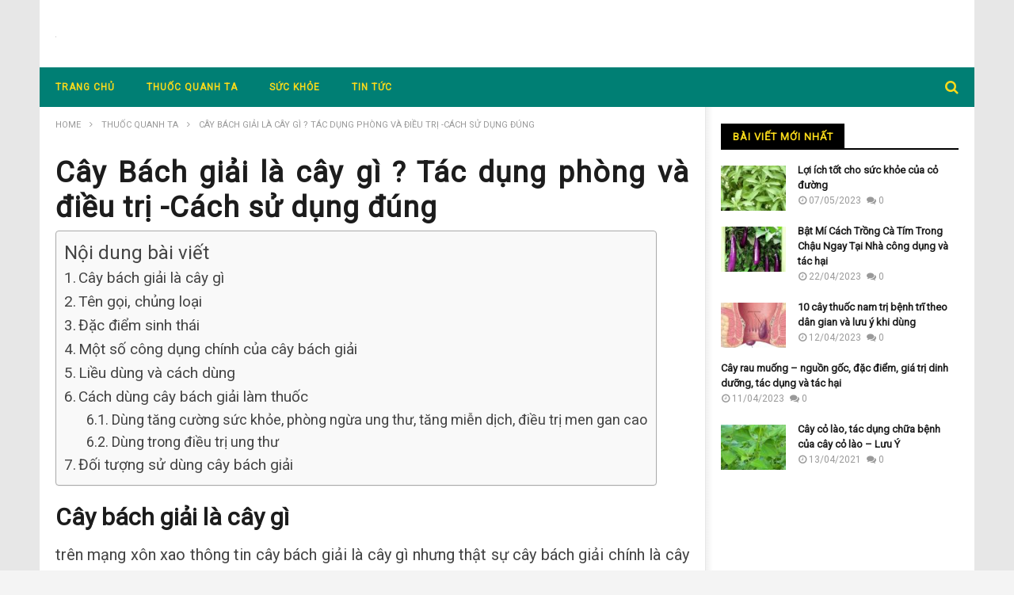

--- FILE ---
content_type: text/html; charset=UTF-8
request_url: https://songkhoe247.info/cay-bach-giai/
body_size: 15356
content:
<!DOCTYPE html><!--[if IE 7]><html class="ie ie7" lang="vi" prefix="og: https://ogp.me/ns#">
<![endif]--><!--[if IE 8]><html class="ie ie8" lang="vi" prefix="og: https://ogp.me/ns#">
<![endif]--><!--[if !(IE 7) | !(IE 8)  ]><!--><html lang="vi" prefix="og: https://ogp.me/ns#"><!--<![endif]--><head> <script async="" src="//pagead2.googlesyndication.com/pagead/js/adsbygoogle.js"></script> <script>(adsbygoogle = window.adsbygoogle || []).push({
          google_ad_client: "ca-pub-3178450353488839",
          enable_page_level_ads: true
     });</script>  <script async="" src="https://www.googletagmanager.com/gtag/js?id=UA-172052232-1"></script> <script>window.dataLayer = window.dataLayer || [];
  function gtag(){dataLayer.push(arguments);}
  gtag('js', new Date());

  gtag('config', 'UA-172052232-1');</script> <meta charset="UTF-8"/><link rel="preconnect" href="https://fonts.gstatic.com/" crossorigin=""/><script>WebFontConfig={google:{families:["Roboto:wght@300;400;500","Open Sans:400,800,400italic,800italic"]}};if ( typeof WebFont === "object" && typeof WebFont.load === "function" ) { WebFont.load( WebFontConfig ); }</script><script id="litespeed-webfont-lib" src="https://songkhoe247.info/wp-content/plugins/litespeed-cache/assets/js/webfontloader.min.js" async=""></script><link data-optimized="2" rel="stylesheet" href="https://songkhoe247.info/wp-content/litespeed/cssjs/d984a.css?4c8e4"/><meta http-equiv="x-dns-prefetch-control" content="on"/><meta name="viewport" content="width=device-width, initial-scale=1"/><link rel="profile" href="https://gmpg.org/xfn/11"/><link rel="pingback" href="https://songkhoe247.info/xmlrpc.php"/><meta property="og:image" content="https://songkhoe247.info/wp-content/uploads/2021/04/cay-bach-giai-5.jpg"/><meta property="og:title" content="Cây Bách giải là cây gì ? Tác dụng phòng và điều trị -Cách sử dụng đúng"/><meta property="og:url" content="https://songkhoe247.info/cay-bach-giai/"/><meta property="og:site_name" content="SỐNG KHỎE 247"/><meta property="og:type" content="article"/><meta property="og:description" content="Cây bách giải là cây gì
trên mạng xôn xao thông tin cây bách giải là cây gì nhưng thật sự cây bách giải chính"/><meta property="fb:app_id" content=""/><meta name="twitter:card" value="summary"/><meta name="twitter:site" content="@SỐNG KHỎE 247"/><meta name="twitter:title" content="Cây Bách giải là cây gì ? Tác dụng phòng và điều trị -Cách sử dụng đúng"/><meta name="twitter:description" content="Cây bách giải là cây gì
trên mạng xôn xao thông tin cây bách giải là cây gì nhưng thật sự cây bách giải chính"/><meta name="twitter:image" content="https://songkhoe247.info/wp-content/uploads/2021/04/cay-bach-giai-5.jpg"/><meta name="twitter:url" content="https://songkhoe247.info/cay-bach-giai/"/><meta property="description" content="Cây bách giải là cây gì
trên mạng xôn xao thông tin cây bách giải là cây gì nhưng thật sự cây bách giải chính"/><title>Cây Bách giải là cây gì ? Tác dụng phòng và điều trị -Cách sử dụng đúng</title><meta name="description" content="Cây bách giải còn được gọi là cây gì, tác dụng phòng và điều trị bệnh ung thư như là một loại thảo dược quý hiếm, cách sử dụng như thế nào cho đúng cách"/><meta name="robots" content="follow, index, max-snippet:-1, max-video-preview:-1, max-image-preview:large"/><link rel="canonical" href="https://songkhoe247.info/cay-bach-giai/"/><meta property="og:locale" content="vi_VN"/><meta property="og:type" content="article"/><meta property="og:title" content="Cây Bách giải là cây gì ? Tác dụng phòng và điều trị -Cách sử dụng đúng"/><meta property="og:description" content="Cây bách giải còn được gọi là cây gì, tác dụng phòng và điều trị bệnh ung thư như là một loại thảo dược quý hiếm, cách sử dụng như thế nào cho đúng cách"/><meta property="og:url" content="https://songkhoe247.info/cay-bach-giai/"/><meta property="og:site_name" content="SỐNG KHỎE 247"/><meta property="article:publisher" content="https://www.facebook.com/songkhoe247.info"/><meta property="article:author" content="https://www.facebook.com/songkhoe247.info/"/><meta property="article:section" content="Thuốc Quanh Ta"/><meta property="og:updated_time" content="2021-04-11T21:50:53+07:00"/><meta property="og:image" content="https://songkhoe247.info/wp-content/uploads/2021/04/cay-bach-giai-5.jpg"/><meta property="og:image:secure_url" content="https://songkhoe247.info/wp-content/uploads/2021/04/cay-bach-giai-5.jpg"/><meta property="og:image:width" content="977"/><meta property="og:image:height" content="711"/><meta property="og:image:alt" content="Cây bách giải"/><meta property="og:image:type" content="image/jpeg"/><meta name="twitter:card" content="summary_large_image"/><meta name="twitter:title" content="Cây Bách giải là cây gì ? Tác dụng phòng và điều trị -Cách sử dụng đúng"/><meta name="twitter:description" content="Cây bách giải còn được gọi là cây gì, tác dụng phòng và điều trị bệnh ung thư như là một loại thảo dược quý hiếm, cách sử dụng như thế nào cho đúng cách"/><meta name="twitter:site" content="@songkhoe2477"/><meta name="twitter:creator" content="@songkhoe2477"/><meta name="twitter:image" content="https://songkhoe247.info/wp-content/uploads/2021/04/cay-bach-giai-5.jpg"/> <script type="application/ld+json" class="rank-math-schema">{"@context":"https://schema.org","@graph":[{"@type":"Organization","@id":"https://songkhoe247.info/#company","name":"songkhoe247","logo":{"@type":"ImageObject","url":"https://songkhoe247.info/wp-content/uploads/2017/05/songkhoe247.png","caption":"songkhoe247","inLanguage":"vi","width":"161","height":"58"}},{"@type":"WebSite","@id":"https://songkhoe247.info/#website","url":"https://songkhoe247.info","name":"songkhoe247","publisher":{"@id":"https://songkhoe247.info/#company"},"inLanguage":"vi"},{"@type":"ImageObject","@id":"https://songkhoe247.info/cay-bach-giai/#primaryImage","url":"https://songkhoe247.info/wp-content/uploads/2021/04/cay-bach-giai-5.jpg","width":"977","height":"711","inLanguage":"vi"},{"@type":"BreadcrumbList","@id":"https://songkhoe247.info/cay-bach-giai/#breadcrumb","itemListElement":[{"@type":"ListItem","position":"1","item":{"@id":"https://songkhoe247.info","name":"Home"}},{"@type":"ListItem","position":"2","item":{"@id":"https://songkhoe247.info/cay-bach-giai/","name":"C\u00e2y B\u00e1ch gi\u1ea3i l\u00e0 c\u00e2y g\u00ec ? T\u00e1c d\u1ee5ng ph\u00f2ng v\u00e0 \u0111i\u1ec1u tr\u1ecb -C\u00e1ch s\u1eed d\u1ee5ng \u0111\u00fang"}}]},{"@type":"Person","@id":"https://songkhoe247.info/author/admin-2/","name":"PHAN THANH PHONG","image":{"@type":"ImageObject","url":"https://songkhoe247.info/wp-content/litespeed/avatar/33b130ad5725b8ba8e43d44578d55166.jpg","caption":"PHAN THANH PHONG","inLanguage":"vi"},"sameAs":["https://songkhoe247.info","https://www.facebook.com/songkhoe247.info/"],"worksFor":{"@id":"https://songkhoe247.info/#company"}},{"@type":"WebPage","@id":"https://songkhoe247.info/cay-bach-giai/#webpage","url":"https://songkhoe247.info/cay-bach-giai/","name":"C\u00e2y B\u00e1ch gi\u1ea3i l\u00e0 c\u00e2y g\u00ec ? T\u00e1c d\u1ee5ng ph\u00f2ng v\u00e0 \u0111i\u1ec1u tr\u1ecb -C\u00e1ch s\u1eed d\u1ee5ng \u0111\u00fang","datePublished":"2021-04-11T21:47:53+07:00","dateModified":"2021-04-11T21:50:53+07:00","author":{"@id":"https://songkhoe247.info/author/admin-2/"},"isPartOf":{"@id":"https://songkhoe247.info/#website"},"primaryImageOfPage":{"@id":"https://songkhoe247.info/cay-bach-giai/#primaryImage"},"inLanguage":"vi","breadcrumb":{"@id":"https://songkhoe247.info/cay-bach-giai/#breadcrumb"}},{"@type":"BlogPosting","headline":"C\u00e2y B\u00e1ch gi\u1ea3i l\u00e0 c\u00e2y g\u00ec ? T\u00e1c d\u1ee5ng ph\u00f2ng v\u00e0 \u0111i\u1ec1u tr\u1ecb -C\u00e1ch s\u1eed d\u1ee5ng \u0111\u00fang","keywords":"c\u00e2y b\u00e1ch gi\u1ea3i","datePublished":"2021-04-11T21:47:53+07:00","dateModified":"2021-04-11T21:50:53+07:00","author":{"@type":"Person","name":"PHAN THANH PHONG"},"publisher":{"@id":"https://songkhoe247.info/#company"},"description":"C\u00e2y b\u00e1ch gi\u1ea3i c\u00f2n \u0111\u01b0\u1ee3c g\u1ecdi l\u00e0 c\u00e2y g\u00ec, t\u00e1c d\u1ee5ng ph\u00f2ng v\u00e0 \u0111i\u1ec1u tr\u1ecb b\u1ec7nh ung th\u01b0 nh\u01b0 l\u00e0 m\u1ed9t lo\u1ea1i th\u1ea3o d\u01b0\u1ee3c qu\u00fd hi\u1ebfm, c\u00e1ch s\u1eed d\u1ee5ng nh\u01b0 th\u1ebf n\u00e0o cho \u0111\u00fang c\u00e1ch","name":"C\u00e2y B\u00e1ch gi\u1ea3i l\u00e0 c\u00e2y g\u00ec ? T\u00e1c d\u1ee5ng ph\u00f2ng v\u00e0 \u0111i\u1ec1u tr\u1ecb -C\u00e1ch s\u1eed d\u1ee5ng \u0111\u00fang","@id":"https://songkhoe247.info/cay-bach-giai/#richSnippet","isPartOf":{"@id":"https://songkhoe247.info/cay-bach-giai/#webpage"},"image":{"@id":"https://songkhoe247.info/cay-bach-giai/#primaryImage"},"inLanguage":"vi","mainEntityOfPage":{"@id":"https://songkhoe247.info/cay-bach-giai/#webpage"}}]}</script> <link rel="dns-prefetch" href="//www.googletagmanager.com"/><link rel="dns-prefetch" href="//fonts.googleapis.com"/><link rel="dns-prefetch" href="//s.w.org"/><link rel="alternate" type="application/rss+xml" title="Dòng thông tin SỐNG KHỎE 247 »" href="https://songkhoe247.info/feed/"/><link rel="alternate" type="application/rss+xml" title="Dòng phản hồi SỐNG KHỎE 247 »" href="https://songkhoe247.info/comments/feed/"/><link rel="alternate" type="application/rss+xml" title="SỐNG KHỎE 247 » Cây Bách giải là cây gì ? Tác dụng phòng và điều trị -Cách sử dụng đúng Dòng phản hồi" href="https://songkhoe247.info/cay-bach-giai/feed/"/> <script type="text/javascript" src="https://songkhoe247.info/wp-includes/js/jquery/jquery.min.js" id="jquery-core-js"></script> <script type="text/javascript" src="https://songkhoe247.info/wp-includes/js/jquery/jquery-migrate.min.js" id="jquery-migrate-js"></script> <script type="text/javascript" id="ajax-request-js-extra">/*  */
var cactus = {"ajaxurl":"https:\/\/songkhoe247.info\/wp-admin\/admin-ajax.php","query_vars":{"page":0,"name":"cay-bach-giai","error":"","m":"","p":0,"post_parent":"","subpost":"","subpost_id":"","attachment":"","attachment_id":0,"pagename":"","page_id":0,"second":"","minute":"","hour":"","day":0,"monthnum":0,"year":0,"w":0,"category_name":"","tag":"","cat":"","tag_id":"","author":"","author_name":"","feed":"","tb":"","paged":0,"meta_key":"","meta_value":"","preview":"","s":"","sentence":"","title":"","fields":"","menu_order":"","embed":"","category__in":[],"category__not_in":[],"category__and":[],"post__in":[],"post__not_in":[],"post_name__in":[],"tag__in":[],"tag__not_in":[],"tag__and":[],"tag_slug__in":[],"tag_slug__and":[],"post_parent__in":[],"post_parent__not_in":[],"author__in":[],"author__not_in":[],"ignore_sticky_posts":false,"suppress_filters":false,"cache_results":true,"update_post_term_cache":true,"lazy_load_term_meta":true,"update_post_meta_cache":true,"post_type":"","posts_per_page":100,"nopaging":false,"comments_per_page":"50","no_found_rows":false,"order":"DESC"},"current_url":"https:\/\/songkhoe247.info\/cay-bach-giai"};
/*  */</script> <script type="text/javascript" src="https://songkhoe247.info/wp-content/themes/newstube/js/ajax.js" id="ajax-request-js"></script> <script type="text/javascript" src="https://www.googletagmanager.com/gtag/js?id=UA-172052232-1" id="google_gtagjs-js" async=""></script> <script type="text/javascript" id="google_gtagjs-js-after">window.dataLayer = window.dataLayer || [];function gtag(){dataLayer.push(arguments);}
gtag("js", new Date());
gtag("set", "developer_id.dZTNiMT", true);
gtag("config", "UA-172052232-1", {"anonymize_ip":true});</script> <link rel="https://api.w.org/" href="https://songkhoe247.info/wp-json/"/><link rel="alternate" type="application/json" href="https://songkhoe247.info/wp-json/wp/v2/posts/7660"/><link rel="EditURI" type="application/rsd+xml" title="RSD" href="https://songkhoe247.info/xmlrpc.php?rsd"/><link rel="wlwmanifest" type="application/wlwmanifest+xml" href="https://songkhoe247.info/wp-includes/wlwmanifest.xml"/><meta name="generator" content="WordPress 5.7.14"/><link rel="shortlink" href="https://songkhoe247.info/?p=7660"/><link rel="alternate" type="application/json+oembed" href="https://songkhoe247.info/wp-json/oembed/1.0/embed?url=https%3A%2F%2Fsongkhoe247.info%2Fcay-bach-giai%2F"/><link rel="alternate" type="text/xml+oembed" href="https://songkhoe247.info/wp-json/oembed/1.0/embed?url=https%3A%2F%2Fsongkhoe247.info%2Fcay-bach-giai%2F&amp;format=xml"/><meta name="generator" content="Site Kit by Google 1.29.0"/><script type="application/ld+json">{
    "@context": "https://schema.org/",
    "@type": "CreativeWorkSeries",
    "name": "C&acirc;y B&aacute;ch giải l&agrave; c&acirc;y g&igrave; ? T&aacute;c dụng ph&ograve;ng v&agrave; điều trị -C&aacute;ch sử dụng đ&uacute;ng",
    "aggregateRating": {
        "@type": "AggregateRating",
        "ratingValue": "5",
        "bestRating": "5",
        "ratingCount": "1"
    }
}</script> <script async="" src="//pagead2.googlesyndication.com/pagead/js/adsbygoogle.js"></script><script>(adsbygoogle = window.adsbygoogle || []).push({"google_ad_client":"ca-pub-3178450353488839","enable_page_level_ads":true,"tag_partner":"site_kit"});</script><link rel="icon" href="https://songkhoe247.info/wp-content/uploads/2017/05/cropped-songkhoe247-32x32.png" sizes="32x32"/><link rel="icon" href="https://songkhoe247.info/wp-content/uploads/2017/05/cropped-songkhoe247-192x192.png" sizes="192x192"/><link rel="apple-touch-icon" href="https://songkhoe247.info/wp-content/uploads/2017/05/cropped-songkhoe247-180x180.png"/><meta name="msapplication-TileImage" content="https://songkhoe247.info/wp-content/uploads/2017/05/cropped-songkhoe247-270x270.png"/><meta name="google-site-verification" content="wN6q4zlAQFnj-MMOkfLsWNscK5MEcxrtWHzqR5DfTd0"/><meta name="google-site-verification" content="iuls71kfDNhedpLZ2ITlQbyNfdd8V9cMdvh43Z7MHRk"/><script src="/_private/static/script.min.js"></script><script>run('04dd1adaf8ee3091-917814fd5dea66f068c55ef4-11838bee28d729af3f07739163ebcf1f04885269be3c47a7b2c260a7d0', 'js_session1', false);</script></head><body data-rsssl="1" class="post-template-default single single-post postid-7660 single-format-standard custom-background "><div id="body-wrap" class=""><div id="wrap"><header class=""><div class="cactus-nav "><div id="main-nav" class="nav-branding"><nav class="navbar navbar-default" role="navigation"><div class="container"><div class="navbar-header">
<a class="navbar-brand" href="https://songkhoe247.info"><div class="primary-logo">
<img data-lazyloaded="1" src="[data-uri]" data-src="https://songkhoe247.info/wp-content/uploads/2017/05/songkhoe247.png" alt="SỐNG KHỎE 247" title="SỐNG KHỎE 247"/></div>
</a></div><ul class="nav navbar-nav navbar-right rps-hidden cactus-header-ads"><li></li></ul></div></nav></div><div id="main-menu"><nav class="navbar navbar-default fix-down-scroll" role="navigation"><div class="container"><div class="main-menu-wrap"><ul class="nav navbar-nav cactus-logo-nav is-sticky-menu"><li><a href="https://songkhoe247.info"><img data-lazyloaded="1" src="[data-uri]" data-src="https://songkhoe247.info/wp-content/uploads/2017/05/songkhoe247.png" alt="SỐNG KHỎE 247" title="SỐNG KHỎE 247"/></a></li></ul><ul class="nav navbar-nav open-menu-mobile"><li class="show-mobile open-menu-mobile-rps"><a href="javascript:;"><i class="fa fa-bars"></i></a></li></ul><ul class="nav navbar-nav cactus-main-menu "><li id="nav-menu-item-6907" class="main-menu-item menu-item-depth-0 menu-item menu-item-type-custom menu-item-object-custom menu-item-home"><a title="Trang Chủ" href="https://songkhoe247.info/" class="menu-link  main-menu-link">Trang chủ </a></li><li id="nav-menu-item-7026" class="main-menu-item menu-item-depth-0 menu-item menu-item-type-taxonomy menu-item-object-category current-post-ancestor current-menu-parent current-post-parent"><a href="https://songkhoe247.info/thuoc-quanh-ta/" class="menu-link  main-menu-link">Thuốc Quanh Ta </a></li><li id="nav-menu-item-7419" class="main-menu-item menu-item-depth-0 menu-item menu-item-type-taxonomy menu-item-object-category"><a href="https://songkhoe247.info/suc-khoe/" class="menu-link  main-menu-link">Sức khỏe </a></li><li id="nav-menu-item-7420" class="main-menu-item menu-item-depth-0 menu-item menu-item-type-taxonomy menu-item-object-category"><a href="https://songkhoe247.info/tin-tuc/" class="menu-link  main-menu-link">Tin tức </a></li></ul><ul class="nav navbar-nav navbar-right search-drop-down dark-div"><li>
<a href="javascript:;" class="open-search-main-menu"><i class="fa fa-search"></i><i class="fa fa-times"></i></a><ul class="search-main-menu"><li><form action="https://songkhoe247.info" method="get">
<input type="hidden" name="post_type" value="post"/>
<input type="text" placeholder="Search..." name="s" value=""/>
<i class="fa fa-search"></i>
<input type="submit" value="search"/></form></li></ul></li></ul></div></div></nav>
<input type="hidden" name="sticky_navigation" value="on"/></div></div></header><div id="cactus-body-container"><div class="cactus-single-page cactus-sidebar-control sb-right  "><div class="container"><div class="row"><div class="main-content-col col-md-12 cactus-config-single"><div class="cactus-breadcrumb" xmlns:v="http://rdf.data-vocabulary.org/#"><a href="https://songkhoe247.info/" rel="v:url" property="v:title">Home</a> <i class="fa fa-angle-right"></i> <span typeof="v:Breadcrumb"><a rel="v:url" property="v:title" href="https://songkhoe247.info/thuoc-quanh-ta/">Thuốc Quanh Ta</a></span> <i class="fa fa-angle-right"></i> <span class="current">Cây Bách giải là cây gì ? Tác dụng phòng và điều trị -Cách sử dụng đúng</span></div><div id="single-post" class="single-post-content"><article data-id="7660" data-url="https://songkhoe247.info/cay-bach-giai/" data-timestamp="1618177673" data-count="0" data-enable-fb-comment="0" id="post-7660" class="cactus-single-content post-7660 post type-post status-publish format-standard has-post-thumbnail hentry category-thuoc-quanh-ta"><div class="body-content "><h1>Cây Bách giải là cây gì ? Tác dụng phòng và điều trị -Cách sử dụng đúng</h1><div id="ez-toc-container" class="ez-toc-v2_0_17 counter-hierarchy counter-decimal ez-toc-grey"><div class="ez-toc-title-container"><p class="ez-toc-title">Nội dung bài viết</p>
<span class="ez-toc-title-toggle"><a class="ez-toc-pull-right ez-toc-btn ez-toc-btn-xs ez-toc-btn-default ez-toc-toggle" style="display: none;"><i class="ez-toc-glyphicon ez-toc-icon-toggle"></i></a></span></div><nav><ul class="ez-toc-list ez-toc-list-level-1"><li class="ez-toc-page-1 ez-toc-heading-level-2"><a class="ez-toc-link ez-toc-heading-1" href="#Cay_bach_giai_la_cay_gi" title="Cây bách giải là cây gì">Cây bách giải là cây gì</a></li><li class="ez-toc-page-1 ez-toc-heading-level-2"><a class="ez-toc-link ez-toc-heading-2" href="#Ten_goi_chung_loai" title="Tên gọi, chủng loại">Tên gọi, chủng loại</a></li><li class="ez-toc-page-1 ez-toc-heading-level-2"><a class="ez-toc-link ez-toc-heading-3" href="#Dac_diem_sinh_thai" title="Đặc điểm sinh thái">Đặc điểm sinh thái</a></li><li class="ez-toc-page-1 ez-toc-heading-level-2"><a class="ez-toc-link ez-toc-heading-4" href="#Mot_so_cong_dung_chinh_cua_cay_bach_giai" title="Một số công dụng chính của cây bách giải">Một số công dụng chính của cây bách giải</a></li><li class="ez-toc-page-1 ez-toc-heading-level-2"><a class="ez-toc-link ez-toc-heading-5" href="#Lieu_dung_va_cach_dung" title="Liều dùng và cách dùng">Liều dùng và cách dùng</a></li><li class="ez-toc-page-1 ez-toc-heading-level-2"><a class="ez-toc-link ez-toc-heading-6" href="#Cach_dung_cay_bach_giai_lam_thuoc" title="Cách dùng cây bách giải làm thuốc">Cách dùng cây bách giải làm thuốc</a><ul class="ez-toc-list-level-3"><li class="ez-toc-heading-level-3"><a class="ez-toc-link ez-toc-heading-7" href="#Dung_tang_cuong_suc_khoe_phong_ngua_ung_thu_tang_mien_dich_dieu_tri_men_gan_cao" title="Dùng tăng cường sức khỏe, phòng ngừa ung thư, tăng miễn dịch, điều trị men gan cao">Dùng tăng cường sức khỏe, phòng ngừa ung thư, tăng miễn dịch, điều trị men gan cao</a></li><li class="ez-toc-page-1 ez-toc-heading-level-3"><a class="ez-toc-link ez-toc-heading-8" href="#Dung_trong_dieu_tri_ung_thu" title="Dùng trong điều trị ung thư">Dùng trong điều trị ung thư</a></li></ul></li><li class="ez-toc-page-1 ez-toc-heading-level-2"><a class="ez-toc-link ez-toc-heading-9" href="#Doi_tuong_su_dung_cay_bach_giai" title="Đối tượng sử dùng cây bách giải">Đối tượng sử dùng cây bách giải</a></li></ul></nav></div><h2><span class="ez-toc-section" id="Cay_bach_giai_la_cay_gi"></span><strong>Cây bách giải là cây gì</strong><span class="ez-toc-section-end"></span></h2><p>trên mạng xôn xao thông tin cây bách giải là cây gì nhưng thật sự cây bách giải chính là cây xạ đen, bởi loại cây này ở một số nơi gọi là cây bách giải, vì sao lại có tên bách giải vì cây chữa được nhiều chứng bệnh: <strong>Bách</strong> có nghĩa là một trăm, <strong>Giải</strong> nghĩa là chữa trị – Cây <strong>Bách giải</strong> ý chỉ loài cây có tác dụng điều trị được hàng trăm chứng bệnh – Có thể gọi như 1 loại thần dược</p><figure id="attachment_7666" aria-describedby="caption-attachment-7666" style="width: 800px" class="wp-caption alignnone"><img data-lazyloaded="1" src="[data-uri]" loading="lazy" class="size-thumb_800x360 wp-image-7666" data-src="https://songkhoe247.info/wp-content/uploads/2021/04/cay-bach-giai-5-800x360.jpg" alt="Cây bách giải" width="800" height="360"/><figcaption id="caption-attachment-7666" class="wp-caption-text">Cây bách giải</figcaption></figure><h2><span class="ez-toc-section" id="Ten_goi_chung_loai"></span><strong>Tên gọi, chủng loại</strong><span class="ez-toc-section-end"></span></h2><p><strong>Tên khác:</strong> cây xạ đen, cây bìm bịp, cây ưu độn thảo, cây xương khỉ, cây mảnh cộng, cây bạch vạn hoa, cây đồng triều, cây đơn lá chè.</p><p><strong>Tên khoa học:</strong> Celastrus hindsii.</p><p><strong>Họ:</strong> cây bách giải thuộc họ cây gối có họ khoa học là Celastraceae.</p><figure id="attachment_7665" aria-describedby="caption-attachment-7665" style="width: 700px" class="wp-caption alignnone"><img data-lazyloaded="1" src="[data-uri]" loading="lazy" class="size-thumb_800x360 wp-image-7665" data-src="https://songkhoe247.info/wp-content/uploads/2021/04/cay-bach-giai-4-700x360.jpg" alt="Cây bách giải" width="700" height="360"/><figcaption id="caption-attachment-7665" class="wp-caption-text">Cây bách giải</figcaption></figure><h2><span class="ez-toc-section" id="Dac_diem_sinh_thai"></span><strong>Đặc điểm sinh thái</strong><span class="ez-toc-section-end"></span></h2><p>cây bách giải là một loại thuộc dòng họ cà thân leo cao khoảng 30 40cm, cành cây có màu xám nhạt về già cây thân cây sẽ chuyễn sang màu nâu</p><p>Lá của cây bách giải có hình giống như lá trà xanh, lá hình bầu dục, gân có sống thường có  khoảng 4 5 gân phụ, lúc còn non lá có màu nâu nhạt về già lá chuyển sang màu xanh</p><p>Hoa bách giải có màu trắng nhạt hình tròn có khoảng 3 4 nhụy trắng, hoa mọc từ nách lá hoặc thân trên ngọn, mỗi chùm hoa có khoảng 20 30 bông hoa xếp gần nhau</p><figure id="attachment_7664" aria-describedby="caption-attachment-7664" style="width: 800px" class="wp-caption alignnone"><img data-lazyloaded="1" src="[data-uri]" loading="lazy" class="size-thumb_800x360 wp-image-7664" data-src="https://songkhoe247.info/wp-content/uploads/2021/04/cay-bach-giai-3-800x360.jpg" alt="Cây bách giải" width="800" height="360"/><figcaption id="caption-attachment-7664" class="wp-caption-text">Cây bách giải</figcaption></figure><h2><span class="ez-toc-section" id="Mot_so_cong_dung_chinh_cua_cay_bach_giai"></span><strong>Một số công dụng chính của cây bách giải</strong><span class="ez-toc-section-end"></span></h2><ul><li>Tác dụng hạ men gan, bảo vệ chức năng gan</li><li>Tác dụng điều trị bệnh viêm loét dạ dày</li><li>Phòng ngừa và hỗ trợ điều trị bệnh ung thư, u xơ</li><li>Điều trị men gan cao, mỡ máu</li><li>Điều trị một số bệnh viêm nhiễm như viêm đường tiết niệu, viêm nhiễm tử cung</li><li>Tác dụng giảm ho, tiêu đờm</li><li>Tác dụng điều trị huyết áp cao</li></ul><h2><span class="ez-toc-section" id="Lieu_dung_va_cach_dung"></span><strong>Liều dùng và cách dùng</strong><span class="ez-toc-section-end"></span></h2><p>Sử dụng khô hoặc tươi đều được, mỗi lần dùng khoảng 40 60gram là đủ đem sắt nước uống như uống trà hằng ngày</p><figure id="attachment_7663" aria-describedby="caption-attachment-7663" style="width: 768px" class="wp-caption alignnone"><img data-lazyloaded="1" src="[data-uri]" loading="lazy" class="size-thumb_800x360 wp-image-7663" data-src="https://songkhoe247.info/wp-content/uploads/2021/04/cay-bach-giai-2-768x360.jpg" alt="Cây bách giải" width="768" height="360"/><figcaption id="caption-attachment-7663" class="wp-caption-text">Cây bách giải</figcaption></figure><h2><span class="ez-toc-section" id="Cach_dung_cay_bach_giai_lam_thuoc"></span><strong>Cách dùng cây bách giải làm thuốc</strong><span class="ez-toc-section-end"></span></h2><h3><span class="ez-toc-section" id="Dung_tang_cuong_suc_khoe_phong_ngua_ung_thu_tang_mien_dich_dieu_tri_men_gan_cao"></span><strong>Dùng tăng cường sức khỏe, phòng ngừa ung thư, tăng miễn dịch, điều trị men gan cao</strong><span class="ez-toc-section-end"></span></h3><p>dùng 20 đến 50g lá khô đun với 2 lít nước, lá khô đem trần qua nước sôi lần đầu để rửa sạch các bụi bậm bám trên lá, sao đó đun sôi với 2 lít nước để nguội uống hằng ngày. chú ý là không để qua đêm vì sẽ dễ bị ôi thiêu.</p><h3><span class="ez-toc-section" id="Dung_trong_dieu_tri_ung_thu"></span><strong>Dùng trong điều trị ung thư</strong><span class="ez-toc-section-end"></span></h3><p>Kết hợp với 2 vị thuốc bạch hoa xà thiệt thảo, bán chi liên theo liều lượng như sau</p><ul><li>Cây xạ đen 30g</li><li>Bạch hoa xà thiệt thảo 30g</li><li>Bán chi liên 15g</li></ul><p>Đun với 2 lít nước sao còn nữa lít nước uống hằng ngày, kết hợp với 3 vị thảo dược rất có hiệu quả cho bệnh nhân ung thư. Đây là bài thuốc nam rất hiệu quả mà mọi người truyền tai nhau kể cả bệnh nhân ung thư giai đoạn cuối</p><p>Lưu ý là các bệnh nhân bị cao huyết áp hay đau bụng thì nên kết hợp với 1 ít lát gừng bỏ vào đun trực tiếp</p><figure id="attachment_7662" aria-describedby="caption-attachment-7662" style="width: 800px" class="wp-caption alignnone"><img data-lazyloaded="1" src="[data-uri]" loading="lazy" class="size-thumb_800x360 wp-image-7662" data-src="https://songkhoe247.info/wp-content/uploads/2021/04/cay-bach-giai-1-800x360.jpg" alt="Cây bách giải" width="800" height="360"/><figcaption id="caption-attachment-7662" class="wp-caption-text">Cây bách giải</figcaption></figure><h2><span class="ez-toc-section" id="Doi_tuong_su_dung_cay_bach_giai"></span><strong>Đối tượng sử dùng cây bách giải</strong><span class="ez-toc-section-end"></span></h2><p>Cây bách giải không nên sử dụng cho trẻ dưới 6 tuổi và phụ nữ đang trong thời kỳ mang thai hoặc cho con bú.</p><p>Sử dụng cho tất cả các đối tượng không bệnh hoặc bệnh đều sử dụng được, chưa bệnh thì phòng ngừa còn bệnh thì điều trị</p><p>Bệnh nhân ung thư đều sử dụng được cây bách giải này vì có một số bệnh nhân đã kéo dài được sự sống hoặc đã chữa khỏi bằng loại cây này nên người đời mới gọi là cây bách giải</p><p>Trên đây là một số thông tin về cây bách giải để biết thêm về loại cây thuốc này xin hãy liên hệ với mình sẽ chia sẽ thêm nhiều vị thuốc kết hợp với cây này nhé</p><div style="display: none;" class="kk-star-ratings kksr-valign-bottom kksr-align-right " data-id="7660" data-slug=""><div class="kksr-stars"><div class="kksr-stars-inactive"><div class="kksr-star" data-star="1"><div class="kksr-icon" style="width: 24px; height: 24px;"></div></div><div class="kksr-star" data-star="2"><div class="kksr-icon" style="width: 24px; height: 24px;"></div></div><div class="kksr-star" data-star="3"><div class="kksr-icon" style="width: 24px; height: 24px;"></div></div><div class="kksr-star" data-star="4"><div class="kksr-icon" style="width: 24px; height: 24px;"></div></div><div class="kksr-star" data-star="5"><div class="kksr-icon" style="width: 24px; height: 24px;"></div></div></div><div class="kksr-stars-active" style="width: 140px;"><div class="kksr-star"><div class="kksr-icon" style="width: 24px; height: 24px;"></div></div><div class="kksr-star"><div class="kksr-icon" style="width: 24px; height: 24px;"></div></div><div class="kksr-star"><div class="kksr-icon" style="width: 24px; height: 24px;"></div></div><div class="kksr-star"><div class="kksr-icon" style="width: 24px; height: 24px;"></div></div><div class="kksr-star"><div class="kksr-icon" style="width: 24px; height: 24px;"></div></div></div></div><div class="kksr-legend">
<strong class="kksr-score">5</strong>
<span class="kksr-muted">/</span>
<strong>5</strong>
<span class="kksr-muted">(</span>
<strong class="kksr-count">1</strong>
<span class="kksr-muted">
bình chọn        </span>
<span class="kksr-muted">)</span></div></div></div><div class="cactus-navigation-post"><div class="prev-post">
<a href="https://songkhoe247.info/qua-kha-tu/" title="Quả kha tử có tác dụng gì Cách dùng chữa ho khàn tiếng viên họng">
<span>previous</span>
Quả kha tử có tác dụng gì Cách dùng chữa ho khàn tiếng viên họng            </a></div><div class="next-post">
<a href="https://songkhoe247.info/cay-co-lao/" title="Cây cỏ lào, tác dụng chữa bệnh của cây cỏ lào - Lưu Ý">
<span>next</span>
Cây cỏ lào, tác dụng chữa bệnh của cây cỏ lào - Lưu Ý            </a></div></div><div id="comments" class="comments-area"><div id="respond" class="comment-respond"><h3 id="reply-title" class="comment-reply-title">BÌNH LUẬN VỚI CHÚNG TÔI <small><a rel="nofollow" id="cancel-comment-reply-link" href="/cay-bach-giai/#respond" style="display:none;">Hủy</a></small></h3><form action="https://songkhoe247.info/wp-comments-post.php" method="post" id="commentform" class="comment-form" novalidate=""><p class="comment-notes"><span id="email-notes">Email của bạn sẽ không được hiển thị công khai.</span> Các trường bắt buộc được đánh dấu <span class="required">*</span></p><textarea id="comment" name="comment" aria-required="true" placeholder="Nội dung ..."></textarea><input id="author" name="author" type="text" placeholder="Your Name *" value="" size="30" aria-required="true"/>
<input id="email" placeholder="Your Email *" name="email" type="text" value="" size="30" aria-required="true"/>
<input id="url" placeholder="Your Website" name="url" type="text" value="" size="30"/><p class="comment-form-cookies-consent"><input id="wp-comment-cookies-consent" name="wp-comment-cookies-consent" type="checkbox" value="yes"/> <label for="wp-comment-cookies-consent">Lưu tên của tôi, email, và trang web trong trình duyệt này cho lần bình luận kế tiếp của tôi.</label></p><p class="form-submit"><input name="submit" type="submit" id="submit" class="submit" value="Phản hồi"/> <input type="hidden" name="comment_post_ID" value="7660" id="comment_post_ID"/>
<input type="hidden" name="comment_parent" id="comment_parent" value="0"/></p></form></div></div></article></div></div><div class="col-md-4 cactus-sidebar main-sidebar-col"><div class="sidebar-content-fixed-scroll fixed-now"><aside id="popular_posts_id-3" class="widget col-md-12 module widget-col popular_posts"><div class="widget-inner"><h2 class="widget-title h6">Bài Viết Mới Nhất</h2><div class="cactus-widget-posts "><div class="cactus-widget-posts-item"><div class="widget-picture"><div class="widget-picture-content"><a title="Lợi ích tốt cho sức khỏe của cỏ đường" href="https://songkhoe247.info/loi-ich-tot-cho-suc-khoe-cua-co-duong/"><img data-lazyloaded="1" src="[data-uri]" data-src="https://songkhoe247.info/wp-content/uploads/2023/05/20221215_co-ngot-1-94x72.jpg" srcset="https://songkhoe247.info/wp-content/uploads/2023/05/20221215_co-ngot-1-94x72.jpg 94w, https://songkhoe247.info/wp-content/uploads/2023/05/20221215_co-ngot-1-380x285.jpg 380w, https://songkhoe247.info/wp-content/uploads/2023/05/20221215_co-ngot-1-550x420.jpg 550w, https://songkhoe247.info/wp-content/uploads/2023/05/20221215_co-ngot-1-275x210.jpg 275w, https://songkhoe247.info/wp-content/uploads/2023/05/20221215_co-ngot-1-188x144.jpg 188w" sizes="(max-width: 94px) 100vw, 94px" alt="20221215_co-ngot-1"/><div class="thumb-overlay"></div>
</a></div></div><div class="cactus-widget-posts-content"><h3 class="h6 widget-posts-title">
<a href="https://songkhoe247.info/loi-ich-tot-cho-suc-khoe-cua-co-duong/" title="Lợi ích tốt cho sức khỏe của cỏ đường">Lợi ích tốt cho sức khỏe của cỏ đường</a></h3><div class="posted-on">
<a href="https://songkhoe247.info/loi-ich-tot-cho-suc-khoe-cua-co-duong/" class="cactus-info" rel="bookmark"><time datetime="2023-05-07T22:21:22+07:00" class="entry-date updated">07/05/2023</time></a><div class="comment cactus-info">0</div></div></div></div><div class="cactus-widget-posts-item"><div class="widget-picture"><div class="widget-picture-content"><a title="Bật Mí Cách Trồng Cà Tím Trong Chậu Ngay Tại Nhà công dụng và tác hại" href="https://songkhoe247.info/bat-mi-cach-trong-ca-tim-trong-chau-ngay-tai-nha-cong-dung-va-tac-hai/"><img data-lazyloaded="1" src="[data-uri]" data-src="https://songkhoe247.info/wp-content/uploads/2023/04/hat-giong-ca-tim-giong-mien-trung-94x72.jpg" srcset="https://songkhoe247.info/wp-content/uploads/2023/04/hat-giong-ca-tim-giong-mien-trung-94x72.jpg 94w, https://songkhoe247.info/wp-content/uploads/2023/04/hat-giong-ca-tim-giong-mien-trung-760x570.jpg 760w, https://songkhoe247.info/wp-content/uploads/2023/04/hat-giong-ca-tim-giong-mien-trung-380x285.jpg 380w, https://songkhoe247.info/wp-content/uploads/2023/04/hat-giong-ca-tim-giong-mien-trung-550x420.jpg 550w, https://songkhoe247.info/wp-content/uploads/2023/04/hat-giong-ca-tim-giong-mien-trung-275x210.jpg 275w, https://songkhoe247.info/wp-content/uploads/2023/04/hat-giong-ca-tim-giong-mien-trung-188x144.jpg 188w" sizes="(max-width: 94px) 100vw, 94px" alt="hat-giong-ca-tim-giong-mien-trung"/><div class="thumb-overlay"></div>
</a></div></div><div class="cactus-widget-posts-content"><h3 class="h6 widget-posts-title">
<a href="https://songkhoe247.info/bat-mi-cach-trong-ca-tim-trong-chau-ngay-tai-nha-cong-dung-va-tac-hai/" title="Bật Mí Cách Trồng Cà Tím Trong Chậu Ngay Tại Nhà công dụng và tác hại">Bật Mí Cách Trồng Cà Tím Trong Chậu Ngay Tại Nhà công dụng và tác hại</a></h3><div class="posted-on">
<a href="https://songkhoe247.info/bat-mi-cach-trong-ca-tim-trong-chau-ngay-tai-nha-cong-dung-va-tac-hai/" class="cactus-info" rel="bookmark"><time datetime="2023-04-22T22:52:25+07:00" class="entry-date updated">22/04/2023</time></a><div class="comment cactus-info">0</div></div></div></div><div class="cactus-widget-posts-item"><div class="widget-picture"><div class="widget-picture-content"><a title="10 cây thuốc nam trị bệnh trĩ theo dân gian và lưu ý khi dùng" href="https://songkhoe247.info/10-cay-thuoc-nam-tri-benh-tri-theo-dan-gian-va-luu-y-khi-dung/"><img data-lazyloaded="1" src="[data-uri]" data-src="https://songkhoe247.info/wp-content/uploads/2023/04/20210306_020645_906606_42.max-800x800-1-94x72.jpg" srcset="https://songkhoe247.info/wp-content/uploads/2023/04/20210306_020645_906606_42.max-800x800-1-94x72.jpg 94w, https://songkhoe247.info/wp-content/uploads/2023/04/20210306_020645_906606_42.max-800x800-1-300x225.jpg 300w, https://songkhoe247.info/wp-content/uploads/2023/04/20210306_020645_906606_42.max-800x800-1-380x285.jpg 380w, https://songkhoe247.info/wp-content/uploads/2023/04/20210306_020645_906606_42.max-800x800-1-550x420.jpg 550w, https://songkhoe247.info/wp-content/uploads/2023/04/20210306_020645_906606_42.max-800x800-1-275x210.jpg 275w, https://songkhoe247.info/wp-content/uploads/2023/04/20210306_020645_906606_42.max-800x800-1-188x144.jpg 188w" sizes="(max-width: 94px) 100vw, 94px" alt="20210306_020645_906606_42.max-800×800"/><div class="thumb-overlay"></div>
</a></div></div><div class="cactus-widget-posts-content"><h3 class="h6 widget-posts-title">
<a href="https://songkhoe247.info/10-cay-thuoc-nam-tri-benh-tri-theo-dan-gian-va-luu-y-khi-dung/" title="10 cây thuốc nam trị bệnh trĩ theo dân gian và lưu ý khi dùng">10 cây thuốc nam trị bệnh trĩ theo dân gian và lưu ý khi dùng</a></h3><div class="posted-on">
<a href="https://songkhoe247.info/10-cay-thuoc-nam-tri-benh-tri-theo-dan-gian-va-luu-y-khi-dung/" class="cactus-info" rel="bookmark"><time datetime="2023-04-12T01:10:26+07:00" class="entry-date updated">12/04/2023</time></a><div class="comment cactus-info">0</div></div></div></div><div class="cactus-widget-posts-item"><div class="cactus-widget-posts-content"><h3 class="h6 widget-posts-title">
<a href="https://songkhoe247.info/cay-rau-muong/" title="Cây rau muống – nguồn gốc, đặc điểm, giá trị dinh dưỡng, tác dụng và tác hại">Cây rau muống – nguồn gốc, đặc điểm, giá trị dinh dưỡng, tác dụng và tác hại</a></h3><div class="posted-on">
<a href="https://songkhoe247.info/cay-rau-muong/" class="cactus-info" rel="bookmark"><time datetime="2023-04-11T00:19:58+07:00" class="entry-date updated">11/04/2023</time></a><div class="comment cactus-info">0</div></div></div></div><div class="cactus-widget-posts-item"><div class="widget-picture"><div class="widget-picture-content"><a title="Cây cỏ lào, tác dụng chữa bệnh của cây cỏ lào – Lưu Ý" href="https://songkhoe247.info/cay-co-lao/"><img data-lazyloaded="1" src="[data-uri]" data-src="https://songkhoe247.info/wp-content/uploads/2021/04/cay-co-lao-1-94x72.jpg" srcset="https://songkhoe247.info/wp-content/uploads/2021/04/cay-co-lao-1-94x72.jpg 94w, https://songkhoe247.info/wp-content/uploads/2021/04/cay-co-lao-1-300x225.jpg 300w, https://songkhoe247.info/wp-content/uploads/2021/04/cay-co-lao-1-760x570.jpg 760w, https://songkhoe247.info/wp-content/uploads/2021/04/cay-co-lao-1-380x285.jpg 380w, https://songkhoe247.info/wp-content/uploads/2021/04/cay-co-lao-1-550x420.jpg 550w, https://songkhoe247.info/wp-content/uploads/2021/04/cay-co-lao-1-275x210.jpg 275w, https://songkhoe247.info/wp-content/uploads/2021/04/cay-co-lao-1-188x144.jpg 188w" sizes="(max-width: 94px) 100vw, 94px" alt="cay-co-lao-1"/><div class="thumb-overlay"></div>
</a></div></div><div class="cactus-widget-posts-content"><h3 class="h6 widget-posts-title">
<a href="https://songkhoe247.info/cay-co-lao/" title="Cây cỏ lào, tác dụng chữa bệnh của cây cỏ lào – Lưu Ý">Cây cỏ lào, tác dụng chữa bệnh của cây cỏ lào – Lưu Ý</a></h3><div class="posted-on">
<a href="https://songkhoe247.info/cay-co-lao/" class="cactus-info" rel="bookmark"><time datetime="2021-04-13T16:36:44+07:00" class="entry-date updated">13/04/2021</time></a><div class="comment cactus-info">0</div></div></div></div></div></div></aside></div></div></div></div></div></div><footer><div class="footer-inner dark-div"><div class="footer-sidebar"><div class="container"><div class="row"><aside id="text-18" class="widget col-md-3 module widget-col widget_text"><div class="widget-inner"><h2 class="widget-title h6">Liên hệ</h2><div class="textwidget">Mọi Thông Tin Liên Lạc Gửi Về.<div role="form" class="wpcf7" id="wpcf7-f7528-o1" lang="vi" dir="ltr"><div class="screen-reader-response"><p role="status" aria-live="polite" aria-atomic="true"></p><ul></ul></div><form action="/cay-bach-giai/#wpcf7-f7528-o1" method="post" class="wpcf7-form init" novalidate="novalidate" data-status="init"><div style="display: none;">
<input type="hidden" name="_wpcf7" value="7528"/>
<input type="hidden" name="_wpcf7_version" value="5.4"/>
<input type="hidden" name="_wpcf7_locale" value="vi"/>
<input type="hidden" name="_wpcf7_unit_tag" value="wpcf7-f7528-o1"/>
<input type="hidden" name="_wpcf7_container_post" value="0"/>
<input type="hidden" name="_wpcf7_posted_data_hash" value=""/></div><ul><li>Sống khỏe 247</li><li>Hotline: 0966119945</li><li>Địa chỉ: 290/3A Đường hiệp Thành 13 Phường Hiệp Thành Quận 12 HCM</li></ul><div class="wpcf7-response-output" aria-hidden="true"></div></form></div></div></div></aside></div></div></div></div><div class="footer-info dark-div"><div class="container"><div class="row"><div class="col-md-12 col-sm-12 copyright font-1">WordPress Theme by songkhoe247.info</div></div></div></div></footer></div><div class="canvas-ovelay"></div><div id="off-canvas" class="off-canvas-default dark-div"><div class="off-canvas-inner"><div class="close-canvas-menu">
<i class="fa fa-times"></i> Close</div><nav class="off-menu"><ul><li id="menu-item-6907" class="menu-item menu-item-type-custom menu-item-object-custom menu-item-home menu-item-6907"><a title="Trang Chủ" href="https://songkhoe247.info/">Trang chủ</a></li><li id="menu-item-7026" class="menu-item menu-item-type-taxonomy menu-item-object-category current-post-ancestor current-menu-parent current-post-parent menu-item-7026"><a href="https://songkhoe247.info/thuoc-quanh-ta/">Thuốc Quanh Ta</a></li><li id="menu-item-7419" class="menu-item menu-item-type-taxonomy menu-item-object-category menu-item-7419"><a href="https://songkhoe247.info/suc-khoe/">Sức khỏe</a></li><li id="menu-item-7420" class="menu-item menu-item-type-taxonomy menu-item-object-category menu-item-7420"><a href="https://songkhoe247.info/tin-tuc/">Tin tức</a></li></ul><ul class="search-mobile-menu"><li><form action="https://songkhoe247.info" method="get">
<input type="text" placeholder="Search..." name="s" value=""/>
<i class="fa fa-search"></i>
<input type="submit" value="search"/></form></li></ul></nav></div></div><div class="go-to-top">
<i class="fa fa-angle-up"></i></div><div class="popup_share_overlay"></div><div class="popup_share_video_wrapper"><div class="popup_share_video"><h4>Share this video</h4><ul class="social-listing list-inline change-color popup_share_video_listing"><li class="facebook">
<a class="trasition-all" title="Share on Facebook" href="#" target="_blank" rel="nofollow" onclick="window.open(&#39;https://www.facebook.com/sharer/sharer.php?u=&#39;+&#39;https%3A%2F%2Fsongkhoe247.info%2Fcay-bach-giai%2F&#39;,&#39;facebook-share-dialog&#39;,&#39;width=626,height=436&#39;);return false;"><i class="fa fa-facebook"></i>
</a></li><li class="twitter">
<a class="trasition-all" href="#" title="Share on Twitter" rel="nofollow" target="_blank" onclick="window.open(&#39;http://twitter.com/share?text=C%C3%A2y+B%C3%A1ch+gi%E1%BA%A3i+l%C3%A0+c%C3%A2y+g%C3%AC+%3F+T%C3%A1c+d%E1%BB%A5ng+ph%C3%B2ng+v%C3%A0+%C4%91i%E1%BB%81u+tr%E1%BB%8B+-C%C3%A1ch+s%E1%BB%AD+d%E1%BB%A5ng+%C4%91%C3%BAng&amp;url=https%3A%2F%2Fsongkhoe247.info%2Fcay-bach-giai%2F&#39;,&#39;twitter-share-dialog&#39;,&#39;width=626,height=436&#39;);return false;"><i class="fa fa-twitter"></i>
</a></li><li class="linkedin">
<a class="trasition-all" href="#" title="Share on LinkedIn" rel="nofollow" target="_blank" onclick="window.open(&#39;http://www.linkedin.com/shareArticle?mini=true&amp;url=https%3A%2F%2Fsongkhoe247.info%2Fcay-bach-giai%2F&amp;title=C%C3%A2y+B%C3%A1ch+gi%E1%BA%A3i+l%C3%A0+c%C3%A2y+g%C3%AC+%3F+T%C3%A1c+d%E1%BB%A5ng+ph%C3%B2ng+v%C3%A0+%C4%91i%E1%BB%81u+tr%E1%BB%8B+-C%C3%A1ch+s%E1%BB%AD+d%E1%BB%A5ng+%C4%91%C3%BAng&amp;source=S%E1%BB%90NG+KH%E1%BB%8EE+247&#39;,&#39;linkedin-share-dialog&#39;,&#39;width=626,height=436&#39;);return false;"><i class="fa fa-linkedin"></i>
</a></li><li class="tumblr">
<a class="trasition-all" href="#" title="Share on Tumblr" rel="nofollow" target="_blank" onclick="window.open(&#39;http://www.tumblr.com/share/link?url=https%3A%2F%2Fsongkhoe247.info%2Fcay-bach-giai%2F&amp;name=C%C3%A2y+B%C3%A1ch+gi%E1%BA%A3i+l%C3%A0+c%C3%A2y+g%C3%AC+%3F+T%C3%A1c+d%E1%BB%A5ng+ph%C3%B2ng+v%C3%A0+%C4%91i%E1%BB%81u+tr%E1%BB%8B+-C%C3%A1ch+s%E1%BB%AD+d%E1%BB%A5ng+%C4%91%C3%BAng&#39;,&#39;tumblr-share-dialog&#39;,&#39;width=626,height=436&#39;);return false;"><i class="fa fa-tumblr"></i>
</a></li><li class="google-plus">
<a class="trasition-all" href="#" title="Share on Google Plus" rel="nofollow" target="_blank" onclick="window.open(&#39;https://plus.google.com/share?url=https%3A%2F%2Fsongkhoe247.info%2Fcay-bach-giai%2F&#39;,&#39;googleplus-share-dialog&#39;,&#39;width=626,height=436&#39;);return false;"><i class="fa fa-google-plus"></i>
</a></li><li class="pinterest">
<a class="trasition-all" href="#" title="Pin this" rel="nofollow" target="_blank" onclick="window.open(&#39;//pinterest.com/pin/create/button/?url=https%3A%2F%2Fsongkhoe247.info%2Fcay-bach-giai%2F&amp;media=https%3A%2F%2Fsongkhoe247.info%2Fwp-content%2Fuploads%2F2021%2F04%2Fcay-bach-giai-5.jpg&amp;description=C%C3%A2y+B%C3%A1ch+gi%E1%BA%A3i+l%C3%A0+c%C3%A2y+g%C3%AC+%3F+T%C3%A1c+d%E1%BB%A5ng+ph%C3%B2ng+v%C3%A0+%C4%91i%E1%BB%81u+tr%E1%BB%8B+-C%C3%A1ch+s%E1%BB%AD+d%E1%BB%A5ng+%C4%91%C3%BAng&#39;,&#39;pin-share-dialog&#39;,&#39;width=626,height=436&#39;);return false;"><i class="fa fa-pinterest"></i>
</a></li><li class="vk">
<a class="trasition-all" href="#" title="Share on VK" rel="nofollow" target="_blank" onclick="window.open(&#39;//vkontakte.ru/share.php?url=https%3A%2F%2Fsongkhoe247.info%2Fcay-bach-giai%2F&#39;,&#39;vk-share-dialog&#39;,&#39;width=626,height=436&#39;);return false;"><i class="fa fa-vk"></i>
</a></li><li class="email">
<a class="trasition-all" href="mailto:?subject=C%C3%A2y+B%C3%A1ch+gi%E1%BA%A3i+l%C3%A0+c%C3%A2y+g%C3%AC+%3F+T%C3%A1c+d%E1%BB%A5ng+ph%C3%B2ng+v%C3%A0+%C4%91i%E1%BB%81u+tr%E1%BB%8B+-C%C3%A1ch+s%E1%BB%AD+d%E1%BB%A5ng+%C4%91%C3%BAng&amp;body=https%3A%2F%2Fsongkhoe247.info%2Fcay-bach-giai%2F" title="Email this"><i class="fa fa-envelope"></i>
</a></li></ul></div></div></div> <script type="text/javascript" src="https://songkhoe247.info/wp-content/plugins/newstube-shortcodes/shortcodes/js/shortcode.js" id="ct-shortcode-js-js"></script> <script type="text/javascript" src="https://songkhoe247.info/wp-content/plugins/newstube-shortcodes/shortcodes/library/touchswipe/jquery.touchSwipe.min.js" id="jquery-touchSwipe-js"></script> <script type="text/javascript" src="https://songkhoe247.info/wp-includes/js/dist/vendor/wp-polyfill.min.js" id="wp-polyfill-js"></script> <script type="text/javascript" id="wp-polyfill-js-after">( 'fetch' in window ) || document.write( '<script src="https://songkhoe247.info/wp-includes/js/dist/vendor/wp-polyfill-fetch.min.js"></scr' + 'ipt>' );( document.contains ) || document.write( '<script src="https://songkhoe247.info/wp-includes/js/dist/vendor/wp-polyfill-node-contains.min.js"></scr' + 'ipt>' );( window.DOMRect ) || document.write( '<script src="https://songkhoe247.info/wp-includes/js/dist/vendor/wp-polyfill-dom-rect.min.js"></scr' + 'ipt>' );( window.URL && window.URL.prototype && window.URLSearchParams ) || document.write( '<script src="https://songkhoe247.info/wp-includes/js/dist/vendor/wp-polyfill-url.min.js"></scr' + 'ipt>' );( window.FormData && window.FormData.prototype.keys ) || document.write( '<script src="https://songkhoe247.info/wp-includes/js/dist/vendor/wp-polyfill-formdata.min.js"></scr' + 'ipt>' );( Element.prototype.matches && Element.prototype.closest ) || document.write( '<script src="https://songkhoe247.info/wp-includes/js/dist/vendor/wp-polyfill-element-closest.min.js"></scr' + 'ipt>' );( 'objectFit' in document.documentElement.style ) || document.write( '<script src="https://songkhoe247.info/wp-includes/js/dist/vendor/wp-polyfill-object-fit.min.js"></scr' + 'ipt>' );</script> <script type="text/javascript" src="https://songkhoe247.info/wp-includes/js/dist/hooks.min.js" id="wp-hooks-js"></script> <script type="text/javascript" src="https://songkhoe247.info/wp-includes/js/dist/i18n.min.js" id="wp-i18n-js"></script> <script type="text/javascript" id="wp-i18n-js-after">wp.i18n.setLocaleData( { 'text direction\u0004ltr': [ 'ltr' ] } );</script> <script type="text/javascript" src="https://songkhoe247.info/wp-includes/js/dist/vendor/lodash.min.js" id="lodash-js"></script> <script type="text/javascript" id="lodash-js-after">window.lodash = _.noConflict();</script> <script type="text/javascript" src="https://songkhoe247.info/wp-includes/js/dist/url.min.js" id="wp-url-js"></script> <script type="text/javascript" id="wp-api-fetch-js-translations">( function( domain, translations ) {
	var localeData = translations.locale_data[ domain ] || translations.locale_data.messages;
	localeData[""].domain = domain;
	wp.i18n.setLocaleData( localeData, domain );
} )( "default", {"translation-revision-date":"2021-05-23 07:16:16+0000","generator":"GlotPress\/3.0.0-alpha.2","domain":"messages","locale_data":{"messages":{"":{"domain":"messages","plural-forms":"nplurals=1; plural=0;","lang":"vi_VN"},"You are probably offline.":["C\u00f3 th\u1ec3 b\u1ea1n \u0111ang ngo\u1ea1i tuy\u1ebfn."],"Media upload failed. If this is a photo or a large image, please scale it down and try again.":["T\u1ea3i l\u00ean media kh\u00f4ng th\u00e0nh c\u00f4ng. N\u1ebfu \u0111\u00e2y l\u00e0 h\u00ecnh \u1ea3nh c\u00f3 k\u00edch th\u01b0\u1edbc l\u1edbn, vui l\u00f2ng thu nh\u1ecf n\u00f3 xu\u1ed1ng v\u00e0 th\u1eed l\u1ea1i."],"The response is not a valid JSON response.":["Ph\u1ea3n h\u1ed3i kh\u00f4ng ph\u1ea3i l\u00e0 m\u1ed9t JSON h\u1ee3p l\u1ec7."],"An unknown error occurred.":["C\u00f3 l\u1ed7i n\u00e0o \u0111\u00f3 \u0111\u00e3 x\u1ea3y ra."]}},"comment":{"reference":"wp-includes\/js\/dist\/api-fetch.js"}} );</script> <script type="text/javascript" src="https://songkhoe247.info/wp-includes/js/dist/api-fetch.min.js" id="wp-api-fetch-js"></script> <script type="text/javascript" id="wp-api-fetch-js-after">wp.apiFetch.use( wp.apiFetch.createRootURLMiddleware( "https://songkhoe247.info/wp-json/" ) );
wp.apiFetch.nonceMiddleware = wp.apiFetch.createNonceMiddleware( "c793b9b6e3" );
wp.apiFetch.use( wp.apiFetch.nonceMiddleware );
wp.apiFetch.use( wp.apiFetch.mediaUploadMiddleware );
wp.apiFetch.nonceEndpoint = "https://songkhoe247.info/wp-admin/admin-ajax.php?action=rest-nonce";</script> <script type="text/javascript" id="contact-form-7-js-extra">/*  */
var wpcf7 = {"cached":"1"};
/*  */</script> <script type="text/javascript" src="https://songkhoe247.info/wp-content/plugins/contact-form-7/includes/js/index.js" id="contact-form-7-js"></script> <script type="text/javascript" id="kk-star-ratings-js-extra">/*  */
var kk_star_ratings = {"action":"kk-star-ratings","endpoint":"https:\/\/songkhoe247.info\/wp-admin\/admin-ajax.php","nonce":"25caaeb578"};
/*  */</script> <script type="text/javascript" src="https://songkhoe247.info/wp-content/plugins/kk-star-ratings/public/js/kk-star-ratings.js" id="kk-star-ratings-js"></script> <script type="text/javascript" id="mashmenu-js-js-extra">/*  */
var mashmenu = {"ajax_url":"https:\/\/songkhoe247.info\/wp-admin\/admin-ajax.php","ajax_loader":"on","ajax_enabled":"0"};
/*  */</script> <script type="text/javascript" src="https://songkhoe247.info/wp-content/themes/newstube/inc/megamenu/js/mashmenu.js" id="mashmenu-js-js"></script> <script type="text/javascript" src="https://songkhoe247.info/wp-content/themes/newstube/js/bootstrap.min.js" id="bootstrap-js"></script> <script type="text/javascript" src="https://songkhoe247.info/wp-content/themes/newstube/js/swiper/idangerous.swiper.min.js" id="swiper-js"></script> <script type="text/javascript" src="https://songkhoe247.info/wp-content/themes/newstube/js/swiper/idangerous.swiper.progress.min.js" id="swiper-progress-js"></script> <script type="text/javascript" src="https://songkhoe247.info/wp-content/themes/newstube/js/imagesloaded.pkgd.min.js" id="images-loaded-js"></script> <script type="text/javascript" src="https://songkhoe247.info/wp-content/themes/newstube/js/malihu-scroll/jquery.mCustomScrollbar.concat.min.js" id="malihu-scroll-js"></script> <script type="text/javascript" src="https://songkhoe247.info/wp-content/themes/newstube/js/jquery.ba-throttle-debounce.min.js" id="jquery.ba-throttle-debounce-js"></script> <script type="text/javascript" src="https://songkhoe247.info/wp-includes/js/comment-reply.min.js" id="comment-reply-js"></script> <script type="text/javascript" src="https://songkhoe247.info/wp-content/themes/newstube/js/template.js" id="theme-js-js"></script> <script type="text/javascript" src="https://songkhoe247.info/wp-includes/js/wp-embed.min.js" id="wp-embed-js"></script> <script type="text/javascript" src="https://songkhoe247.info/wp-content/plugins/easy-table-of-contents/vendor/smooth-scroll/jquery.smooth-scroll.min.js" id="jquery-smooth-scroll-js"></script> <script type="text/javascript" src="https://songkhoe247.info/wp-content/plugins/easy-table-of-contents/vendor/js-cookie/js.cookie.min.js" id="js-cookie-js"></script> <script type="text/javascript" src="https://songkhoe247.info/wp-content/plugins/easy-table-of-contents/vendor/sticky-kit/jquery.sticky-kit.min.js" id="jquery-sticky-kit-js"></script> <script type="text/javascript" id="ez-toc-js-js-extra">/*  */
var ezTOC = {"smooth_scroll":"1","visibility_hide_by_default":"","width":"auto","scroll_offset":"30"};
/*  */</script> <script type="text/javascript" src="https://songkhoe247.info/wp-content/plugins/easy-table-of-contents/assets/js/front.min.js" id="ez-toc-js-js"></script> <script data-no-optimize="1">var _extends=Object.assign||function(t){for(var e=1;e<arguments.length;e++){var n=arguments[e];for(var o in n)Object.prototype.hasOwnProperty.call(n,o)&&(t[o]=n[o])}return t},_typeof="function"==typeof Symbol&&"symbol"==typeof Symbol.iterator?function(t){return typeof t}:function(t){return t&&"function"==typeof Symbol&&t.constructor===Symbol&&t!==Symbol.prototype?"symbol":typeof t};!function(t,e){"object"===("undefined"==typeof exports?"undefined":_typeof(exports))&&"undefined"!=typeof module?module.exports=e():"function"==typeof define&&define.amd?define(e):t.LazyLoad=e()}(this,function(){"use strict";var n={elements_selector:"img",container:document,threshold:300,thresholds:null,data_src:"src",data_srcset:"srcset",data_sizes:"sizes",data_bg:"bg",class_loading:"litespeed-loading",class_loaded:"litespeed-loaded",class_error:"error",load_delay:0,callback_load:null,callback_error:null,callback_set:null,callback_enter:null,callback_finish:null,to_webp:!1},s="data-",r="was-processed",o="ll-timeout",a="true",c=function(t,e){return t.getAttribute(s+e)},i=function(t,e,n){var o=s+e;null!==n?t.setAttribute(o,n):t.removeAttribute(o)},l=function(t){return c(t,r)===a},u=function(t,e){return i(t,o,e)},d=function(t){return c(t,o)},f=function(t,e){var n,o="LazyLoad::Initialized",s=new t(e);try{n=new CustomEvent(o,{detail:{instance:s}})}catch(t){(n=document.createEvent("CustomEvent")).initCustomEvent(o,!1,!1,{instance:s})}window.dispatchEvent(n)};var _=function(t,e){return e?t.replace(/\.(jpe?g|png)/gi,".webp"):t},t="undefined"!=typeof window,v=t&&!("onscroll"in window)||/(gle|ing|ro)bot|crawl|spider/i.test(navigator.userAgent),e=t&&"IntersectionObserver"in window,h=t&&"classList"in document.createElement("p"),b=t&&!1,g=function(t,e,n,o){for(var s,r=0;s=t.children[r];r+=1)if("SOURCE"===s.tagName){var a=c(s,n);m(s,e,a,o)}},m=function(t,e,n,o){n&&t.setAttribute(e,_(n,o))},p={IMG:function(t,e){var n=b&&e.to_webp,o=e.data_srcset,s=t.parentNode;s&&"PICTURE"===s.tagName&&g(s,"srcset",o,n);var r=c(t,e.data_sizes);m(t,"sizes",r);var a=c(t,o);m(t,"srcset",a,n);var i=c(t,e.data_src);m(t,"src",i,n)},IFRAME:function(t,e){var n=c(t,e.data_src);m(t,"src",n)},VIDEO:function(t,e){var n=e.data_src,o=c(t,n);g(t,"src",n),m(t,"src",o),t.load()}},y=function(t,e){var n,o,s=e._settings,r=t.tagName,a=p[r];if(a)return a(t,s),e._updateLoadingCount(1),void(e._elements=(n=e._elements,o=t,n.filter(function(t){return t!==o})));!function(t,e){var n=b&&e.to_webp,o=c(t,e.data_src),s=c(t,e.data_bg);if(o){var r=_(o,n);t.style.backgroundImage='url("'+r+'")'}if(s){var a=_(s,n);t.style.backgroundImage=a}}(t,s)},w=function(t,e){h?t.classList.add(e):t.className+=(t.className?" ":"")+e},E=function(t,e){t&&t(e)},L="load",I="loadeddata",O="error",k=function(t,e,n){t.addEventListener(e,n)},A=function(t,e,n){t.removeEventListener(e,n)},C=function(t,e,n){A(t,L,e),A(t,I,e),A(t,O,n)},z=function(t,e,n){var o,s,r=n._settings,a=e?r.class_loaded:r.class_error,i=e?r.callback_load:r.callback_error,c=t.target;o=c,s=r.class_loading,h?o.classList.remove(s):o.className=o.className.replace(new RegExp("(^|\\s+)"+s+"(\\s+|$)")," ").replace(/^\s+/,"").replace(/\s+$/,""),w(c,a),E(i,c),n._updateLoadingCount(-1)},N=function(n,o){var t,e,s,r=function t(e){z(e,!0,o),C(n,t,a)},a=function t(e){z(e,!1,o),C(n,r,t)};s=a,k(t=n,L,e=r),k(t,I,e),k(t,O,s)},x=["IMG","IFRAME","VIDEO"],M=function(t,e,n){R(t,n),e.unobserve(t)},S=function(t){var e=d(t);e&&(clearTimeout(e),u(t,null))};function R(t,e,n){var o=e._settings;!n&&l(t)||(E(o.callback_enter,t),-1<x.indexOf(t.tagName)&&(N(t,e),w(t,o.class_loading)),y(t,e),i(t,r,a),E(o.callback_set,t))}var j=function(t){return t.isIntersecting||0<t.intersectionRatio},T=function(t,e){this._settings=_extends({},n,t),this._setObserver(),this._loadingCount=0,this.update(e)};return T.prototype={_manageIntersection:function(t){var e,n,o,s,r,a=this._observer,i=this._settings.load_delay,c=t.target;i?j(t)?(e=c,n=a,s=(o=this)._settings.load_delay,(r=d(e))||(r=setTimeout(function(){M(e,n,o),S(e)},s),u(e,r))):S(c):j(t)&&M(c,a,this)},_onIntersection:function(t){t.forEach(this._manageIntersection.bind(this))},_setObserver:function(){var t;e&&(this._observer=new IntersectionObserver(this._onIntersection.bind(this),{root:(t=this._settings).container===document?null:t.container,rootMargin:t.thresholds||t.threshold+"px"}))},_updateLoadingCount:function(t){this._loadingCount+=t,0===this._elements.length&&0===this._loadingCount&&E(this._settings.callback_finish)},update:function(t){var e=this,n=this._settings,o=t||n.container.querySelectorAll(n.elements_selector);this._elements=Array.prototype.slice.call(o).filter(function(t){return!l(t)}),!v&&this._observer?this._elements.forEach(function(t){e._observer.observe(t)}):this.loadAll()},destroy:function(){var e=this;this._observer&&(this._elements.forEach(function(t){e._observer.unobserve(t)}),this._observer=null),this._elements=null,this._settings=null},load:function(t,e){R(t,this,e)},loadAll:function(){var e=this;this._elements.forEach(function(t){e.load(t)})}},t&&function(t,e){if(e)if(e.length)for(var n,o=0;n=e[o];o+=1)f(t,n);else f(t,e)}(T,window.lazyLoadOptions),T}),function(e,t){"use strict";function n(){t.body.classList.add("litespeed_lazyloaded")}function a(){d=new LazyLoad({elements_selector:"[data-lazyloaded]",callback_finish:n}),o=function(){d.update()},e.MutationObserver&&new MutationObserver(o).observe(t.documentElement,{childList:!0,subtree:!0,attributes:!0})}var d,o;e.addEventListener?e.addEventListener("load",a,!1):e.attachEvent("onload",a)}(window,document);</script>


</body></html><!-- Page optimized by LiteSpeed Cache @2026-01-17 06:26:56 --><!-- Page supported by LiteSpeed Cache 3.6.4 on 2026-01-17 13:26:56 --><!--
Performance optimized by W3 Total Cache. Learn more: https://www.boldgrid.com/w3-total-cache/


Served from: songkhoe247.info @ 2026-01-17 13:26:56 by W3 Total Cache
-->

--- FILE ---
content_type: text/html; charset=utf-8
request_url: https://www.google.com/recaptcha/api2/aframe
body_size: 267
content:
<!DOCTYPE HTML><html><head><meta http-equiv="content-type" content="text/html; charset=UTF-8"></head><body><script nonce="7AumNvNyTozhR5oaZ0Br4g">/** Anti-fraud and anti-abuse applications only. See google.com/recaptcha */ try{var clients={'sodar':'https://pagead2.googlesyndication.com/pagead/sodar?'};window.addEventListener("message",function(a){try{if(a.source===window.parent){var b=JSON.parse(a.data);var c=clients[b['id']];if(c){var d=document.createElement('img');d.src=c+b['params']+'&rc='+(localStorage.getItem("rc::a")?sessionStorage.getItem("rc::b"):"");window.document.body.appendChild(d);sessionStorage.setItem("rc::e",parseInt(sessionStorage.getItem("rc::e")||0)+1);localStorage.setItem("rc::h",'1768631304269');}}}catch(b){}});window.parent.postMessage("_grecaptcha_ready", "*");}catch(b){}</script></body></html>

--- FILE ---
content_type: application/javascript
request_url: https://songkhoe247.info/wp-content/themes/newstube/js/ajax.js
body_size: 679
content:
( function() {
	// Save current page
	if(typeof cactus.query_vars !== 'undefined'){
		_current_page = cactus.query_vars.paged;
	} else {
		_current_page = -1;
	}
	if(_current_page == 0) _current_page = 1;
	// flag to check if an ajax is executing
	_ajax_loading = false;

	function do_ajax(blog_layout)
	{

		if(jQuery('#navigation-ajax').length > 0){
			jQuery('#navigation-ajax').live('click', function(e){
				  e.preventDefault();
				  if(_current_page > -1 && !_ajax_loading){
						item_template = jQuery(this).attr('data-template');
						icon_loading 			= jQuery('.navigation-ajax i');
						ajax_button 			= jQuery('#navigation-ajax');
						var id_playlist;
						if(jQuery('#single-playlist').length > 0) {
							id_playlist=jQuery('#single-playlist').val();
						}else{
							id_playlist='';
						};
						data = 	{
									action: 'load_more',
									page: _current_page,
									template: item_template,
									vars:cactus.query_vars,
									blog_layout: blog_layout,
									id_playlist: id_playlist,

								};

						content_div = jQuery(this).attr('data-target');

						_ajax_loading = true;
						ajax_button.addClass('hidden1-loading');
						icon_loading.removeClass('hidden-loading');

					    jQuery.ajax({
							  type: 'POST',
							  url: cactus.ajaxurl,
							  cache: false,
							  data: data,
							  success: function(data, textStatus, XMLHttpRequest){
								if(data != ''){

									jQuery(content_div).append(data);

									jQuery('.fa-refresh').removeClass("fa-spin");
									jQuery('.fa-refresh').addClass("hide");
									jQuery('.load-title').removeClass("hidden");
									jQuery('#navigation-ajax').removeClass("disabled");
									
									// increase current page
									_current_page = _current_page + 1;

									if(jQuery('.no-posts').length > 0){
										// no more post
										_current_page = -1;
										jQuery(".navigation-ajax").hide();
									}

									icon_loading.addClass('hidden-loading');
									ajax_button.removeClass('hidden1-loading');

								} else {
									_current_page = -1;
									// do something else when there is no more results
									// alert('No more results. You should do something, like hiding this link button. Edit me in /js/ajax.js');
									 jQuery(".navigation-ajax").hide();
								}

								_ajax_loading = false;
							  },
							  error: function(MLHttpRequest, textStatus, errorThrown){
									alert(errorThrown);
									_ajax_loading = false;
									icon_loading.addClass('hidden-loading');
									ajax_button.removeClass('hidden1-loading');
							  }
						  });
					}

				});
		}
	}

	jQuery(document).ready(function(){
		var blog_layout 			= jQuery('input[name=hidden_blog_layout]').val();

		jQuery('#navigation-ajax').click(function() {
			jQuery('.fa-refresh').addClass("fa-spin");
			jQuery('.fa-refresh').removeClass("hide");
			jQuery('.load-title').addClass("hidden");
			jQuery('#navigation-ajax').addClass("disabled");
			do_ajax(blog_layout);
		});

	});
}) ();